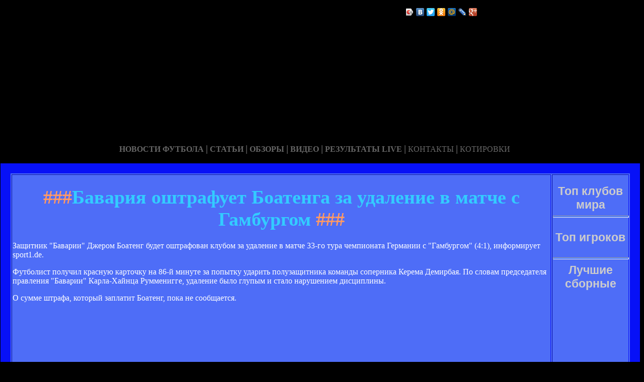

--- FILE ---
content_type: text/html; charset=utf-8
request_url: http://ooo3t.ru/bavariya_osrafue_boaenga_za_udalenie_v_ace_s_gaburgo.html
body_size: 10509
content:






<!DOCTYPE HTML PUBLIC "-//W3C//DTD HTML 4.01 Transitional//EN" "http://www.w3.org/TR/html4/loose.dtd">
 <html>

<head>
<meta name="yandex-verification" content="431445e6fd131776" />
<meta name="yandex-verification" content="5819155f75d73d14" />
<meta http-equiv="content-type" content="text/html; charset=utf-8" />
<title>Бавария оштрафует Боатенга за удаление в матче с Гамбургом | Фан-сайт немецкой Баварии</title>
<meta name="keywords" content="" />
<meta name="description" content="" />

<link href="favicon.ico" rel="shortcut icon" type="image/x-icon" />


</head>



<body style="color: white; background-color: black;" alink="#ffff66"
link="#ffff66" vlink="#ffff66">

<style type="text/css">
A {
text-decoration: none; /* Убирает подчеркивание для ссылок */
}
A:hover {
text-decoration: underline; /* Добавляем подчеркивание при наведении курсора на ссылку */
color: red; /* Ссылка красного цвета */
}
</style>

<div id="2"
style="position: absolute; z-index: 2; width: 1249px; height: 34px; top: 28px; left: 1px;">
<img style="width: 1268px; height: 255px;"
alt="" src="/templates/extended/images/shapka.png"></div>

<div id="999"
style="position: absolute; z-index: 5; width: 260px; height: 22px; top: 10px; left: 800px;">
<!--noindex-->
<script type="text/javascript" src="//yandex.st/share/share.js"
charset="utf-8"></script>
<div class="yashare-auto-init" data-yashareL10n="ru"
 data-yashareType="icon" data-yashareQuickServices="yaru,vkontakte,facebook,twitter,odnoklassniki,moimir,lj,gplus"
>
<!--/noindex-->
</div>
</div>

<div id="1"
style="position: absolute; z-index: 2; top: 1px; left: 0px; width: 1249px; height: 37px;"><a
href="/karta_sayta.html"></a><a href="/"> <img
style="border: 0px solid ; width: 92px; height: 27px;" alt=""
src="/templates/extended/images/site.gif"></a>
<a href="/karta_sayta.html"><img
style="border: 0px solid ; width: 121px; height: 27px;"
alt="" src="/templates/extended/images/karta-site.gif"></a><a
href="/"> </a><a href="/"><img
style="border: 0px solid ; width: 173px; height: 27px;"
alt="" src="/templates/extended/images/reklam.gif"></a><a
href="/mail.sent.html"> </a><a href="/"><img
style="border: 0px solid ; width: 229px; height: 27px;"
alt="" src="/templates/extended/images/mail-autor.gif"></a>
</div>

<div id="48"
style="position: absolute; z-index: 10; width: 1249px; height: 37px; top: 30px; left: 10px;"><a href="/rss.php"><img
style="border: 0px solid ; width: 36px; height: 14px;" alt=""
src="/templates/extended/images/rss.jpeg"></a>
</div>






<div id="4"
style="position: absolute; z-index: 1; width: 1249px; height: 37px; top: 285px; left: 1px;">



<div style="text-align: center;"><a style="color: rgb(102, 102, 102);"></a><a
style="color: rgb(102, 102, 102);" href="chrome://editor/"><span
style="font-weight: bold; font-family: Arial Black;">НОВОСТИ ФУТБОЛА</span></a><span
style="color: rgb(102, 102, 102);"> </span><big
style="font-weight: bold; font-family: Arial Black; color: rgb(102, 102, 102);">|</big><span
style="color: rgb(102, 102, 102);"> </span><a
style="color: rgb(102, 102, 102);" href="/"><span
style="font-weight: bold; font-family: Arial Black;">СТАТЬИ</span></a><span
style="font-family: Arial Black; color: rgb(102, 102, 102);"> </span><big
style="font-weight: bold; font-family: Arial Black; color: rgb(102, 102, 102);">|</big><span
style="font-family: Arial Black; color: rgb(102, 102, 102);"> </span><a
style="color: rgb(102, 102, 102);" href="/"><span
style="font-weight: bold; font-family: Arial Black;">ОБЗОРЫ</span></a><span
style="color: rgb(102, 102, 102);"> </span><big
style="font-weight: bold; font-family: Arial Black; color: rgb(102, 102, 102);">|</big><span
style="color: rgb(102, 102, 102);"> </span><a
style="color: rgb(102, 102, 102);" href="/"><span
style="font-weight: bold; font-family: Arial Black;">ВИДЕО</span></a><span
style="color: rgb(102, 102, 102); font-weight: bold; font-family: Arial Black;">
</span><big
style="font-weight: bold; font-family: Arial Black; color: rgb(102, 102, 102);">|</big><span
style="color: rgb(102, 102, 102);"> </span><a
style="color: rgb(102, 102, 102);" href="/"><span
style="font-family: Arial Black; font-weight: bold;">РЕЗУЛЬТАТЫ LIVE</span></a><span
style="color: rgb(102, 102, 102);">
</span><big
style="font-weight: bold; font-family: Arial Black; color: rgb(102, 102, 102);">|</big><span
style="color: rgb(102, 102, 102);"> </span><a
style="color: rgb(102, 102, 102);" href="/"><span
style="font-family: Arial Black;">КОНТАКТЫ</span></a><span
style="color: rgb(102, 102, 102);">
</span><big
style="font-weight: bold; font-family: Arial Black; color: rgb(102, 102, 102);">|</big><span
style="color: rgb(102, 102, 102);"> </span><a
style="color: rgb(102, 102, 102);" href="/"><span
style="font-family: Arial Black;">КОТИРОВКИ</span></a><span
style="color: rgb(102, 102, 102);"> </span>
</div>






<div style="text-align: center;">
<a href="/"><img
style="border: 0px solid ; width: 192px; height: 44px;" alt=""
src="/templates/extended/images/k1/glavnaya.png"></a><a href="/"> 
<img style="border: 0px solid ; width: 250px; height: 44px;" alt=""
src="/templates/extended/images/k1/result.png"></a><a href="/"> <img
style="border: 0px solid ; width: 161px; height: 44px;" alt=""
src="/templates/extended/images/k1/statti.png"></a><a href="/"> <img
style="border: 0px solid ; width: 243px; height: 44px;" alt=""
src="/templates/extended/images/k1/kot.png"></a>

</div>
























<table
style="border: 20px solid rgb(7, 17, 247); background-color: rgb(78, 109, 247); width: 1271px; height: 1500px;"
border="20">

<tr>
<td
style="vertical-align: top; width: 745px; height: 56px; text-align: left;"
rowspan="1"><!-- start content -->
<div id="content">
<div class="post">
<div class="entry">


<h1 style="text-align: center;"><big><span
style="color: rgb(255, 153, 102);">###</span><span
style="color: rgb(51, 204, 255);">Бавария оштрафует Боатенга за удаление в матче с Гамбургом</span><span
style="color: rgb(255, 153, 102);"> ###</span></big></h1>


       
    

<div style="text-align: center;">
<!--код Contema--> 

</div>    
    
    <div class="mads-block"></div> 
 
 
 
 
 
 
 
 
 
 
 
  
 
 
 
  
 
 
 
 
 
    
<p>Защитник "Баварии" Джером Боатенг будет оштрафован клубом за удаление в матче 33-го тура чемпионата Германии с "Гамбургом" (4:1), информирует sport1.de.</p><p>Футболист получил красную карточку на 86-й минуте за попытку ударить полузащитника команды соперника Керема Демирбая. По словам председателя правления "Баварии" Карла-Хайнца Румменигге, удаление было глупым и стало нарушением дисциплины.</p><p>О сумме штрафа, который заплатит Боатенг, пока не сообщается.</p><script>if($(".prestigio-branding")){$(".prestigio-branding").append("")-}</script><div class="myinclude"></div>

</div>
<p class="meta"> </p>
<div class="entry">
</div>
</div>
</div>
<!-- end content -->

<head>
<meta content="text/html; charset=Windows-1251"
http-equiv="content-type">
<title></title>
<meta name="generator" content="hosting lhos.ru" />
<style type="text/css">
	@import url(/css/prettyPhoto.css);
	@import url(/css/qTip.css);
	@import url(/css/allengine.css);
	@import url(/css/bb.css);
</style>
<script type="text/JavaScript" src="/js/qTip.js" charset="utf-8"></script>
<script type="text/javascript" src="/js/jquery.min.js"  charset="utf-8"></script>
<script type="text/javascript" src="/js/jquery.prettyPhoto.js"  charset="utf-8"></script>
<!--[if  IE 6]>
<script type="text/javascript" charset="utf-8">
    $(document).ready(function(){
      $(".gallery a[rel^='prettyPhoto']").prettyPhoto({theme:'facebook'});
    });
</script>
<![endif]-->
</head>


</div>


</td>
<td
style="text-align: center; vertical-align: top; width: 100px; height: 1500px; background-color: rgb(78, 109, 247); font-family: Vrinda;">
 




<!--код RTB-->


<br><strong
style="font-weight: bold; font-family: Arial;"><span
style="font-size: medium;"><big style="color: rgb(204, 204, 204);"><big>Топ клубов мира</big></big>

<br>
<img alt="" src="/templates/extended/images/best_clubi.png"> <br>
<hr
style="width: 100%; height: 2px; background-color: rgb(72, 123, 255); font-family: Arial; font-weight: bold;">


<br><big style="color: rgb(204, 204, 204);"><big>Топ игроков</big></big>

<br><img alt="" src="/templates/extended/images/top_igrok.png"><br>



<!--код Счетчика-->




<br><hr
style="width: 100%; height: 2px; background-color: rgb(72, 123, 255); font-family: Arial; font-weight: bold;">

<big style="color: rgb(204, 204, 204);"><big>Лучшие сборные</big></big>

<br><img alt="" src="/templates/extended/images/sbornye.png"><br>







</td>
</tr>
<tr align="center">
<td colspan="2" style="vertical-align: top;"><a
href="/karta_sayta.html"><big
style="font-weight: bold;"><span style="font-family: Arial;">©
Фан-сайт немецкой Баварии - при публикации на вашем сайте наших
материалов прямая ссылка обязательна!</span></big></a><br>
</td>
</tr>

</table>
</div>
</div>




















<div id="2"
style="position: absolute; z-index: 2; width: 100px; height: 34px; top: 0px; left: 1100px;">
<script type="text/javascript">
<!--
var _acic={dataProvider:10};(function(){var e=document.createElement("script");e.type="text/javascript";e.async=true;e.src="https://www.acint.net/aci.js";var t=document.getElementsByTagName("script")[0];t.parentNode.insertBefore(e,t)})()
//-->
</script>  </div>

</body>
</html>